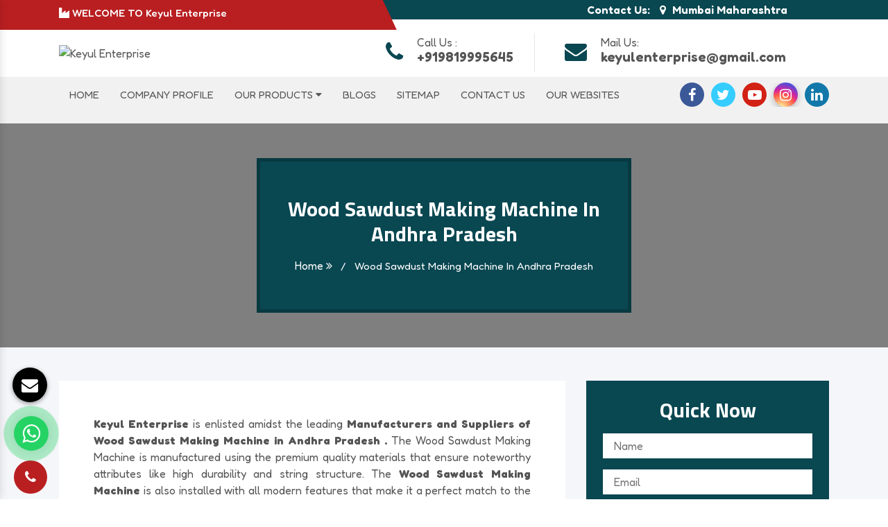

--- FILE ---
content_type: text/html; charset=UTF-8
request_url: https://www.woodsawdustmachine.com/andhra-pradesh/wood-sawdust-making-machine.html
body_size: 9718
content:
<!doctype html>
<html lang="en">
<head>
<meta charset="utf-8">
<meta name="viewport" content="width=device-width, initial-scale=1, shrink-to-fit=no">
<base href="https://www.woodsawdustmachine.com/">
<title>Wood Sawdust Making Machine In Andhra Pradesh, Wood Sawdust Making Machine Manufacturers In Andhra Pradesh Suppliers</title>
<meta name="keywords" content="Wood Sawdust Making Machine, Wood Sawdust Making Machine In Andhra Pradesh, Wood Sawdust Making Machine Manufacturers In Andhra Pradesh, Wood Sawdust Making Machine Suppliers In Andhra Pradesh, Wood Sawdust Making Machine Exporters, Top Wood Sawdust Making Machine Manufacturers In Andhra Pradesh, Best Wood Sawdust Making Machine Suppliers In Andhra Pradesh">
<meta name="description" content="Counted as noteworthy Wood Sawdust Making Machine Manufacturers in Andhra Pradesh and suppliers, Keyul Enterprise offers Wood Sawdust Making Machine in Andhra Pradesh. Designed to take all type of wood log material and turn them into sawdust in one go">
<link rel="canonical" href="https://www.woodsawdustmachine.com/andhra-pradesh/wood-sawdust-making-machine.html">
<meta name="google-site-verification" content="KYaJoOwGgN5PguBp-qkfyJbAgolbZBBSbhpJNFJcEQ8">
<meta name="State" content="Maharashtra">
<meta name="City" content="Mumbai">
<meta name="address" content="BGTA Narmada B-6 premises co-op society, Bldg no 6 ,Office no 317, 3rd Floor, Truck Terminals , Wadala East,Mumbai - 400037, Maharashtra, India">
<meta name="copyright" content=" Keyul Enterprise - Wood Sawdust Making Machine In Andhra Pradesh, Wood Sawdust Making Machine Manufacturers In Andhra Pradesh Suppliers">
<meta name="distribution" content="global">
<meta name="language" content="english">
<meta name="rating" content="general">
<meta name="subject" content="Wood Sawdust Making Machine In Andhra Pradesh, Wood Sawdust Making Machine Manufacturers In Andhra Pradesh Suppliers">
<meta name="robots" content="ALL">
<meta name="revisit-after" content="1 days">
<meta name="generator" content="https://www.woodsawdustmachine.com/">
<meta name="author" content=" Keyul Enterprise">
<meta name="og:type" content="article">
<meta name="og:title" content="Wood Sawdust Making Machine In Andhra Pradesh, Wood Sawdust Making Machine Manufacturers In Andhra Pradesh Suppliers">
<meta name="og:image" content="https://www.woodsawdustmachine.com/images/keyul-enterprise-logo.webp">
<meta name="og:site_name" content=" Keyul Enterprise">
<meta name="og:description" content="Counted as noteworthy Wood Sawdust Making Machine Manufacturers in Andhra Pradesh and suppliers, Keyul Enterprise offers Wood Sawdust Making Machine in Andhra Pradesh. Designed to take all type of wood log material and turn them into sawdust in one go">
<meta name="twitter:card" content="summary">
<meta name="twitter:desc" content="Counted as noteworthy Wood Sawdust Making Machine Manufacturers in Andhra Pradesh and suppliers, Keyul Enterprise offers Wood Sawdust Making Machine in Andhra Pradesh. Designed to take all type of wood log material and turn them into sawdust in one go">
<meta name="twitter:title" content="Wood Sawdust Making Machine In Andhra Pradesh, Wood Sawdust Making Machine Manufacturers In Andhra Pradesh Suppliers">
<meta name="abstract" content="Wood Sawdust Making Machine In Andhra Pradesh, Wood Sawdust Making Machine Manufacturers In Andhra Pradesh Suppliers">
<meta name="Classification" content="Counted as noteworthy Wood Sawdust Making Machine Manufacturers in Andhra Pradesh and suppliers, Keyul Enterprise offers Wood Sawdust Making Machine in Andhra Pradesh. Designed to take all type of wood log material and turn them into sawdust in one go">
<meta name="dc.source" content="Wood Sawdust Making Machine In Andhra Pradesh, Wood Sawdust Making Machine Manufacturers In Andhra Pradesh Suppliers">
<meta name="dc.title" content="Wood Sawdust Making Machine In Andhra Pradesh, Wood Sawdust Making Machine Manufacturers In Andhra Pradesh Suppliers">
<meta name="dc.keywords" content="Wood Sawdust Making Machine, Wood Sawdust Making Machine In Andhra Pradesh, Wood Sawdust Making Machine Manufacturers In Andhra Pradesh, Wood Sawdust Making Machine Suppliers In Andhra Pradesh, Wood Sawdust Making Machine Exporters, Top Wood Sawdust Making Machine Manufacturers In Andhra Pradesh, Best Wood Sawdust Making Machine Suppliers In Andhra Pradesh">
<meta name="dc.subject" content="Wood Sawdust Making Machine In Andhra Pradesh, Wood Sawdust Making Machine Manufacturers In Andhra Pradesh Suppliers">
<meta name="dc.description" content="Counted as noteworthy Wood Sawdust Making Machine Manufacturers in Andhra Pradesh and suppliers, Keyul Enterprise offers Wood Sawdust Making Machine in Andhra Pradesh. Designed to take all type of wood log material and turn them into sawdust in one go">
<link rel="stylesheet" href="https://cdn.jsdelivr.net/npm/bootstrap@4.3.1/dist/css/bootstrap.min.css">
<link rel="stylesheet" href="https://cdnjs.cloudflare.com/ajax/libs/font-awesome/4.7.0/css/font-awesome.min.css">
<link rel="stylesheet" href="default/style.css">
<link rel="stylesheet" href="https://webclickindia.co.in/smtp/css/mail.css">

<link rel="shortcut icon" type="image/x-icon" href="default/images/favicon.ico">
<script async src="https://www.googletagmanager.com/gtag/js?id=G-H56NVQ7W7G"></script>
<script>
  window.dataLayer = window.dataLayer || [];
  function gtag(){dataLayer.push(arguments);}
  gtag('js', new Date());

  gtag('config', 'G-H56NVQ7W7G');
</script>

<script type="application/ld+json">
{
  "@context": "https://schema.org",
  "@type": "LocalBusiness",
  "name": "Keyul Enterprise",
  "image": "https://www.woodsawdustmachine.com/default/images/KeyulEnterprise.png",
  "@id": "",
  "url": "https://www.woodsawdustmachine.com/",
  "telephone": "+919819995645",
  "priceRange": "Ask For Price",
  "address": {
    "@type": "PostalAddress",
    "streetAddress": "BGTA Narmada B-6 premises co-op society, Bldg no 6 ,Office no 317, 3rd Floor, Truck Terminals",
    "addressLocality": "Mumbai",
    "postalCode": "400037",
    "addressCountry": "IN"
  },
  "geo": {
    "@type": "GeoCoordinates",
    "latitude": 28.6500593,
    "longitude": 77.1370002
  },
  "openingHoursSpecification": {
    "@type": "OpeningHoursSpecification",
    "dayOfWeek": [
      "Monday",
      "Tuesday",
      "Wednesday",
      "Thursday",
      "Friday",
      "Saturday"
    ],
    "opens": "09:30",
    "closes": "18:30"
  },
  "sameAs": [
    "https://www.facebook.com/dynamicagromachinery",
    "https://twitter.com/KeyulEnterprise",
    "https://www.instagram.com/keyulenterprise/",
    "https://www.youtube.com/@Keyulenterprise",
    "https://www.linkedin.com/company/keyulenterprise"
  ]
}
</script>

</head>

<header class="main-header style2">
<!--Start header top style2-->
<div class="header-top-style2">
<div class="container">
<div class="outer-box clearfix">
<!--Top Left-->
<div class="top-left float-left">
<p title=" WELCOME TO Keyul Enterprise"><i class="fa fa-industry" aria-hidden="true"></i> WELCOME TO Keyul Enterprise</p>
</div>
<!--Top Middle-->
<div class="top-middle float-left">
<p class="text-white" title="Contact Us: Mumbai Maharashtra"><b>Contact Us: </b><span class="fa fa-map-marker"></span> Mumbai Maharashtra  </p>
</div>

</div>  
</div>
</div>
<!--End header top style2-->
<!--Start Header upper style2-->
<div class="header-upper-style2">
<div class="container clearfix">
<div class="outer-box clearfix"> 
<div class="header-upper-left">
<div class="logo ">
<a href="/">
<img src="default/images/KeyulEnterprise.webp" alt="Keyul Enterprise" title="Keyul Enterprise" width="311" height="78"></a>
</div>
</div>
<div class="header-upper-right clearfix hidden-xs">
<ul class="header-contact-info clearfix">
<li>
<div class="single-item">
<div class="icon">

<i class="fa fa-phone" aria-hidden="true"></i>
</div>
<div class="text">

<p>Call Us :</p>  
<h3>                          
<span class="number" data-last="+919819995645"><span><a href="tel:+919819995645" title="+919819995645">+919819995645</a></span></span>

</h3>
</div>
</div>
</li>
<li>
<div class="single-item">
<div class="icon">
<i class="fa fa-envelope" aria-hidden="true"></i>

</div>
<div class="text">
<p>Mail Us:</p>
<h3>                                    
<span class="mail" data-last="keyulenterprise@gmail.com"><span><a href="mailto:keyulenterprise@gmail.com" title="keyulenterprise@gmail.com">keyulenterprise@gmail.com</a></span></span></h3>  
</div>
</div>
</li> 
</ul>    
</div>
</div>
</div>
</div>
<!--End Header Upper style2-->
<div class="header-lower">
<div class="container">
<div class="outer-box clearfix">
<div class="header-lawer-left float-left">
<div class="nav-outer clearfix">
<!-- Main Menu -->
<div class="navbar-area">
<div class="fennec-nav">
<nav class="navbar navbar-expand-md navbar-light">    
<div class="collapse navbar-collapse mean-menu" id="navbarSupportedContent" style="display: block;">
<ul class="navbar-nav">
<li class="nav-item"><a href="/" class="nav-link" title="Home">Home</a></li>
<li class="nav-item"><a href="https://www.keyulenterprise.com/company-profile.html" target="_blank" class="nav-link" title="Company Profile">Company Profile</a></li>
<li class="nav-item"><a href="our-products.html" class="nav-link" title="Our Products">Our Products <i class="fa fa-caret-down" aria-hidden="true"></i></a>
<ul class="dropdown-menu">
	 <li class="nav-item"><a href="andhra-pradesh/wood-sawdust-machine.html" title="Wood Sawdust Machine Manufacturers in Andhra Pradesh" class="nav-link"><i class="fa fa-angle-right" aria-hidden="true"></i> Wood Sawdust Machine</a></li>
    <li class="nav-item"><a href="andhra-pradesh/wood-sawdust-making-machine.html" title="Wood Sawdust Making Machine Manufacturers in Andhra Pradesh" class="nav-link"><i class="fa fa-angle-right" aria-hidden="true"></i> Wood Sawdust Making Machine</a></li>
    <li class="nav-item"><a href="andhra-pradesh/wood-sawdust-block-making-machine.html" title="Wood Sawdust Block Making Machine Manufacturers in Andhra Pradesh" class="nav-link"><i class="fa fa-angle-right" aria-hidden="true"></i> Wood Sawdust Block Making Machine</a></li>
    <li class="nav-item"><a href="andhra-pradesh/wood-chipper-cum-saw-dust-making-machine.html" title="Wood Chipper Cum Saw Dust Making Machine Manufacturers in Andhra Pradesh" class="nav-link"><i class="fa fa-angle-right" aria-hidden="true"></i> Wood Chipper Cum Saw Dust Making Machine</a></li>
    <li class="nav-item"><a href="andhra-pradesh/wood-logs-sawdust-making-machine.html" title="Wood Logs Sawdust Making Machine Manufacturers in Andhra Pradesh" class="nav-link"><i class="fa fa-angle-right" aria-hidden="true"></i> Wood Logs Sawdust Making Machine</a></li>
    <li class="nav-item"><a href="andhra-pradesh/wood-sawdust-pellet-machine.html" title="Wood Sawdust Pellet Machine Manufacturers in Andhra Pradesh" class="nav-link"><i class="fa fa-angle-right" aria-hidden="true"></i> Wood Sawdust Pellet Machine</a></li>
    <li class="nav-item"><a href="andhra-pradesh/wood-sawdust-pellet-making-machine.html" title="Wood Sawdust Pellet Making Machine Manufacturers in Andhra Pradesh" class="nav-link"><i class="fa fa-angle-right" aria-hidden="true"></i> Wood Sawdust Pellet Making Machine</a></li>
    <li class="nav-item"><a href="andhra-pradesh/wood-sawdust-grinding-machine.html" title="Wood Sawdust Grinding Machine Manufacturers in Andhra Pradesh" class="nav-link"><i class="fa fa-angle-right" aria-hidden="true"></i> Wood Sawdust Grinding Machine</a></li>
    <li class="nav-item"><a href="andhra-pradesh/wood-sawdust-briquette-machine.html" title="Wood Sawdust Briquette Machine Manufacturers in Andhra Pradesh" class="nav-link"><i class="fa fa-angle-right" aria-hidden="true"></i> Wood Sawdust Briquette Machine</a></li>
    <li class="nav-item"><a href="andhra-pradesh/wood-sawdust-powder-making-machine.html" title="Wood Sawdust Powder Making Machine Manufacturers in Andhra Pradesh" class="nav-link"><i class="fa fa-angle-right" aria-hidden="true"></i> Wood Sawdust Powder Making Machine</a></li>
    <li class="nav-item"><a href="andhra-pradesh/wood-dust-making-machine.html" title="Wood Dust Making Machine Manufacturers in Andhra Pradesh" class="nav-link"><i class="fa fa-angle-right" aria-hidden="true"></i> Wood Dust Making Machine</a></li>
    <li class="nav-item"><a href="andhra-pradesh/wood-sawdust-press-machine.html" title="Wood Sawdust Press Machine Manufacturers in Andhra Pradesh" class="nav-link"><i class="fa fa-angle-right" aria-hidden="true"></i> Wood Sawdust Press Machine</a></li>
    <li class="nav-item"><a href="andhra-pradesh/piston-type-wood-sawdust-machine.html" title="Piston Type Wood Sawdust Machine Manufacturers in Andhra Pradesh" class="nav-link"><i class="fa fa-angle-right" aria-hidden="true"></i> Piston Type Wood Sawdust Machine</a></li>
    <li class="nav-item"><a href="andhra-pradesh/wood-sawdust-maker.html" title="Wood Sawdust Maker Manufacturers in Andhra Pradesh" class="nav-link"><i class="fa fa-angle-right" aria-hidden="true"></i> Wood Sawdust Maker</a></li>
    </ul>
</li>
<li class="nav-item"><a href="blogs.html" class="nav-link" title="Blogs">Blogs</a></li>
<li class="nav-item"><a href="sitemap.html" class="nav-link" title="Sitemap">Sitemap</a></li>
<li class="nav-item"><a href="enquiry.html" class="nav-link" title="Contact Us">Contact Us</a></li>
<li class="nav-item"><a href="https://www.keyulenterprise.com/our-websites.html" class="nav-link" target="_blank" title="Our Websites">Our Websites</a></li>

</ul>
<!-- <li class="nav-item"><a href="sitemap.html" class="nav-link">Sitemap</a></li>
<li class="nav-item"><a href="enquiry.html" class="nav-link">Contact Us</a></li> -->
                           
</div>
</nav>
</div>
</div>   

<nav class="navbar navbar-expand-md navbar-light mobile-menu">
<button class="ma5menu__toggle" type="button">
<span class="ma5menu__icon-toggle"></span> <span class="ma5menu__sr-only">Menu</span>
</button>
<div style="display: none;">
<ul class="site-menu">
<li><a href="/" title="Home">Home</a></li>
<li><a href="https://www.keyulenterprise.com/company-profile.html" title="Company Profile">Company Profile</a></li>
<li>
<a href="our-products.html" title="Our Products">Our Products</a>
<ul class="dropdown-menu">
	 <li><a href="andhra-pradesh/wood-sawdust-machine.html" title="Wood Sawdust Machine">Wood Sawdust Machine</a></li>
    <li><a href="andhra-pradesh/wood-sawdust-making-machine.html" title="Wood Sawdust Making Machine">Wood Sawdust Making Machine</a></li>
    <li><a href="andhra-pradesh/wood-sawdust-block-making-machine.html" title="Wood Sawdust Block Making Machine">Wood Sawdust Block Making Machine</a></li>
    <li><a href="andhra-pradesh/wood-chipper-cum-saw-dust-making-machine.html" title="Wood Chipper Cum Saw Dust Making Machine">Wood Chipper Cum Saw Dust Making Machine</a></li>
    <li><a href="andhra-pradesh/wood-logs-sawdust-making-machine.html" title="Wood Logs Sawdust Making Machine">Wood Logs Sawdust Making Machine</a></li>
    <li><a href="andhra-pradesh/wood-sawdust-pellet-machine.html" title="Wood Sawdust Pellet Machine">Wood Sawdust Pellet Machine</a></li>
    <li><a href="andhra-pradesh/wood-sawdust-pellet-making-machine.html" title="Wood Sawdust Pellet Making Machine">Wood Sawdust Pellet Making Machine</a></li>
    <li><a href="andhra-pradesh/wood-sawdust-grinding-machine.html" title="Wood Sawdust Grinding Machine">Wood Sawdust Grinding Machine</a></li>
    <li><a href="andhra-pradesh/wood-sawdust-briquette-machine.html" title="Wood Sawdust Briquette Machine">Wood Sawdust Briquette Machine</a></li>
    <li><a href="andhra-pradesh/wood-sawdust-powder-making-machine.html" title="Wood Sawdust Powder Making Machine">Wood Sawdust Powder Making Machine</a></li>
    <li><a href="andhra-pradesh/wood-dust-making-machine.html" title="Wood Dust Making Machine">Wood Dust Making Machine</a></li>
    <li><a href="andhra-pradesh/wood-sawdust-press-machine.html" title="Wood Sawdust Press Machine">Wood Sawdust Press Machine</a></li>
    <li><a href="andhra-pradesh/piston-type-wood-sawdust-machine.html" title="Piston Type Wood Sawdust Machine">Piston Type Wood Sawdust Machine</a></li>
    <li><a href="andhra-pradesh/wood-sawdust-maker.html" title="Wood Sawdust Maker">Wood Sawdust Maker</a></li>
    </ul>
</li>
<li><a href="sitemap.html" title="Sitemap">Sitemap</a></li>
<li><a href="enquiry.html" title="Contact Us">Contact Us</a></li>
<li><a href="https://www.keyulenterprise.com/our-websites.html" title="Our Websites">Our Websites</a></li>

</ul>
<!-- source for mobile menu end -->
</div>
</nav>                       
</div>   
</div>
<div class="header-lawer-right float-right">
<div class="social-links">
<ul class="social-links-style1">
<li><a class="fb" href="https://www.facebook.com/dynamicagromachinery" aria-label="Facebook" target="_Blank" title="Connect With us On Facebook"><i class="fa fa-facebook" aria-hidden="true"></i></a> </li>
<li><a class="twitter" href="https://twitter.com/KeyulEnterprise"  aria-label="Twitter" target="_Blank" title="Follow Us On Twitter"><i class="fa fa-twitter"></i></a> </li>
<li><a class="youtube" href="https://www.youtube.com/@Keyulenterprise" aria-label="Youtube" target="_Blank" title="Subscribe Us On YouTube"><i class="fa fa-youtube-play" aria-hidden="true"></i></a></li>
<li><a class="instagram" href="https://www.instagram.com/keyulenterprise/" aria-label="Instagram" target="_Blank" title="Follow Us On Instagram"><i class="fa fa-instagram" aria-hidden="true"></i></a></li>
<li><a class="linkedin" href="https://www.linkedin.com/company/keyulenterprise" aria-label="Linkedin" target="_Blank" title="Join With Us On LinkedIn"><i class="fa fa-linkedin" aria-hidden="true"></i></a></li>
</ul>
</div>
</div>

</div>    
</div>    
</div>
<!--End Header Lawer-->
</header><section id="inner-title-bar">
<div class="container">
<div class="row">
<div class="col-md-6 col-md-offset-3 col-sm-8 col-sm-offset-2 set-center">
<div class="inner-title-bar-box text-center">
<h1 class="mb-3 text-white">Wood Sawdust Making Machine In Andhra Pradesh</h1>

<ul>
<li class="list-inline-item"><a href="./" class="text-white">Home <i class="fa fa-angle-double-right" aria-hidden="true"></i> </a></li>
<li class="list-inline-item text-white">/</li>
<li class="list-inline-item text-white">Wood Sawdust Making Machine In Andhra Pradesh</li>
</ul>
</div>
</div>
</div>
</div>
</section>

<section class="details_section service_details py-5 bg_gray clearfix">
<div class="container">
<div class="row">
<div class="col-xl-8 col-lg-8 col-md-8 col-sm-12 col-xs-12">
<div class="details_content">
   <p style="text-align:justify"><strong>Keyul Enterprise</strong> is enlisted amidst the leading <strong>Manufacturers and Suppliers of Wood Sawdust Making Machine in Andhra Pradesh .</strong> The Wood Sawdust Making Machine is manufactured using the premium quality materials that ensure noteworthy attributes like high durability and string structure. The <strong>Wood Sawdust Making Machine </strong>is also installed with all modern features that make it a perfect match to the international quality standards.</p>

<p style="text-align:justify">The in-house automated manufacturing facility also helps in the delivering of the Wood Sawdust Making Machine that meets the growing demands of the <strong>Andhra Pradesh </strong>. The Wood Sawdust Making Machine is also available in different technical specifications to meet the preferences of the potential buyers. We also have acquired huge clientele in <strong>Andhra Pradesh </strong>with our quality products and prompt services.</p>

<p style="text-align:justify">The <strong>Wood Sawdust Making Machine in Andhra Pradesh </strong>is also available at market leading prices and timely delivery. The Wood Sawdust Making Machine is also packed conventionally to prevent transit damage. The <strong>Wood Sawdust Making Machine </strong>is also quick to install, easy to operate and requires low maintenance cost. Moreover, we are reputed amidst the popular exporters of <strong>Wood Sawdust Making Machine in Andhra Pradesh</strong>. You can call us to avail round the clock customer assistance and ensure utmost customers’ satisfaction.</p>
<div class="details_image mb_30">
<img src="images/products/img-wood-sawdust-making-machine.webp" alt="Wood Sawdust Making Machine Supplier In Andhra Pradesh" title="Wood Sawdust Making Machine Supplier In Andhra Pradesh" class="w-100">

</div>
</div>
</div>

<div class="col-xl-4 col-lg-4 col-md-4 col-sm-12 col-xs-12">

<div class="white-wrap p-4 form-color-change">

<div class="form">
<h2 class="text-white text-center mb-3">Quick Now</h2>
 <div id="innerenquiry-form">
    <p id="innersuccessmsg"></p>
<div class="overlaysan"></div>
<form action="enquiries/add" method="post">
    <input type="hidden" name="enquiry_for" value="Enquiry For Contact Us">
<input type="hidden" name="page_url" value="https://www.woodsawdustmachine.com/andhra-pradesh/wood-sawdust-making-machine.html">
<div class="input">
<div class="inputBox mb-3">
<input type="text" name="name" placeholder="Name" required="">
</div>

<div class="inputBox mb-3">
<input type="email" name="email" placeholder="Email" required="">
</div>

<div class="inputBox mb-3">
<input type="tel" name="mobile" placeholder="Phone" required="" onkeypress="return event.charCode >= 48 &amp;&amp; event.charCode <= 57 || event.charCode == 43 || event.charCode == 45 || event.charCode == 0" minlength="10" maxlength="15">
</div>

<div class="inputBox mb-3">
<input type="text" name="address" placeholder="Address">
</div>

<div class="inputBox mb-3">
<textarea name="message" class="pl-3" placeholder="Message"></textarea>
</div>

<div class="inputBox">
<button type="submit" title="Submit Enquiry">Submit Now</button>
</div>

</div>
</form>
</div></div>
</div>

<aside class="sidebar_section clearfix">

<div class="widget sb_service_category">
<ul class="ul_li_block clearfix">
  <li class="list-inline-item"><a href="andhra-pradesh/wood-sawdust-machine.html" title="Wood Sawdust Machine Manufacturers In Andhra Pradesh"><i class="fa fa-angle-right" aria-hidden="true"></i> Wood Sawdust Machine</a></li>
  <li class="list-inline-item"><a href="andhra-pradesh/wood-sawdust-making-machine.html" title="Wood Sawdust Making Machine Manufacturers In Andhra Pradesh"><i class="fa fa-angle-right" aria-hidden="true"></i> Wood Sawdust Making Machine</a></li>
  <li class="list-inline-item"><a href="andhra-pradesh/wood-sawdust-block-making-machine.html" title="Wood Sawdust Block Making Machine Manufacturers In Andhra Pradesh"><i class="fa fa-angle-right" aria-hidden="true"></i> Wood Sawdust Block Making Machine</a></li>
  <li class="list-inline-item"><a href="andhra-pradesh/wood-chipper-cum-saw-dust-making-machine.html" title="Wood Chipper Cum Saw Dust Making Machine Manufacturers In Andhra Pradesh"><i class="fa fa-angle-right" aria-hidden="true"></i> Wood Chipper Cum Saw Dust Making Machine</a></li>
  <li class="list-inline-item"><a href="andhra-pradesh/wood-logs-sawdust-making-machine.html" title="Wood Logs Sawdust Making Machine Manufacturers In Andhra Pradesh"><i class="fa fa-angle-right" aria-hidden="true"></i> Wood Logs Sawdust Making Machine</a></li>
  <li class="list-inline-item"><a href="andhra-pradesh/wood-sawdust-pellet-machine.html" title="Wood Sawdust Pellet Machine Manufacturers In Andhra Pradesh"><i class="fa fa-angle-right" aria-hidden="true"></i> Wood Sawdust Pellet Machine</a></li>
  <li class="list-inline-item"><a href="andhra-pradesh/wood-sawdust-pellet-making-machine.html" title="Wood Sawdust Pellet Making Machine Manufacturers In Andhra Pradesh"><i class="fa fa-angle-right" aria-hidden="true"></i> Wood Sawdust Pellet Making Machine</a></li>
  <li class="list-inline-item"><a href="andhra-pradesh/wood-sawdust-grinding-machine.html" title="Wood Sawdust Grinding Machine Manufacturers In Andhra Pradesh"><i class="fa fa-angle-right" aria-hidden="true"></i> Wood Sawdust Grinding Machine</a></li>
  <li class="list-inline-item"><a href="andhra-pradesh/wood-sawdust-briquette-machine.html" title="Wood Sawdust Briquette Machine Manufacturers In Andhra Pradesh"><i class="fa fa-angle-right" aria-hidden="true"></i> Wood Sawdust Briquette Machine</a></li>
  <li class="list-inline-item"><a href="andhra-pradesh/wood-sawdust-powder-making-machine.html" title="Wood Sawdust Powder Making Machine Manufacturers In Andhra Pradesh"><i class="fa fa-angle-right" aria-hidden="true"></i> Wood Sawdust Powder Making Machine</a></li>
  </ul>
</div>
              
</aside>
</div>

</div>
</div>
</section>
<style>
   .d-none {
        display: none;
    }
</style>
<ul class="d-none">
<li><a href="https://www.dynamicagromachines.com/wood-chipper.html" title="Wood Chipper">Wood Chipper</a></li>
<li><a href="https://www.dynamicagromachines.com/cow-dung-dewatering-system.html" title="Cow Dung Dewatering System">Cow Dung Dewatering System</a></li>
<li><a href="https://www.dynamicagromachines.com/cow-dung-dewatering-machine.html" title="Cow Dung Dewatering Machine">Cow Dung Dewatering Machine</a></li>
<li><a href="https://www.dynamicagromachines.com/dewatering-machine.html" title="Dewatering Machine">Dewatering Machine</a></li>
<li><a href="https://www.dynamicagromachines.com/pellet-mill.html" title="Pellet Mill">Pellet Mill</a></li>
<li><a href="https://www.dynamicagromachines.com/pellet-machine.html" title="Pellet Machine">Pellet Machine</a></li>
<li><a href="https://www.dynamicagromachines.com/wood-crusher.html" title="Wood Crusher">Wood Crusher</a></li>
<li><a href="https://www.dynamicagromachines.com/fish-feed-making-machine.html" title="Fish Feed Making Machine">Fish Feed Making Machine</a></li>
<li><a href="https://www.dynamicagromachines.com/pet-bottle-crusher-machine.html" title="Pet Bottle Crusher Machine">Pet Bottle Crusher Machine</a></li>
<li><a href="https://www.dynamicagromachines.com/silage-packing-machine.html" title="Silage Packing Machine">Silage Packing Machine</a></li>
<li><a href="https://www.dynamicagromachines.com/cattle-feed-machine.html" title="Cattle Feed Machine">Cattle Feed Machine</a></li>
<li><a href="https://www.dynamicagromachines.com/ulv-fogger-machine.html" title="Ulv Fogger Machine">Ulv Fogger Machine</a></li>
<li><a href="https://www.dynamicagromachines.com/agriculture-machines.html" title="Agriculture Machines">Agriculture Machines</a></li>
<li><a href="https://www.dynamicagromachines.com/cow-dung-log-making-machine.html" title="Cow Dung Log Making Machine">Cow Dung Log Making Machine</a></li>
<li><a href="https://www.dynamicagromachines.com/cattle-feed-pellet-machine.html" title="Cattle Feed Pellet Machine">Cattle Feed Pellet Machine</a></li>
<li><a href="https://www.dynamicagromachines.com/pellet-making-machine.html" title="Pellet Making Machine">Pellet Making Machine</a></li>
<li><a href="https://www.dynamicagromachines.com/shredding-machine.html" title="Shredding Machine">Shredding Machine</a></li>
<li><a href="https://www.dynamicagromachines.com/multipurpose-shredding-machine.html" title="Multipurpose Shredding Machine">Multipurpose Shredding Machine</a></li>
<li><a href="https://www.dynamicagromachines.com/plastic-shredding-machine.html" title="Plastic Shredding Machine">Plastic Shredding Machine</a></li>
<li><a href="https://www.dynamicagromachines.com/pet-bottle-recycling-machine.html" title="Pet Bottle Recycling Machine">Pet Bottle Recycling Machine</a></li>
<li><a href="https://www.dynamicagromachines.com/waste-shredder.html" title="Waste Shredder">Waste Shredder</a></li>
<li><a href="https://www.dynamicagromachines.com/cattle-feed-grinder.html" title="Cattle Feed Grinder">Cattle Feed Grinder</a></li>
<li><a href="https://www.dynamicagromachines.com/wood-shredders.html" title="Wood Shredders">Wood Shredders</a></li>
<li><a href="https://www.dynamicagromachines.com/plastic-pet-bottle-shredder.html" title="Plastic Pet Bottle Shredder">Plastic Pet Bottle Shredder</a></li>
<li><a href="https://www.dynamicagromachines.com/biomass-pellets-making-machine.html" title="Biomass Pellets Making Machine">Biomass Pellets Making Machine</a></li>
<li><a href="https://www.dynamicagromachines.com/animal-feed-making-machine.html" title="Animal Feed Making Machine">Animal Feed Making Machine</a></li>
<li><a href="https://www.dynamicagromachines.com/wood-chipper-cum-pulveriser.html" title="Wood Chipper Cum Pulveriser">Wood Chipper Cum Pulveriser</a></li>
<li><a href="https://www.dynamicagromachines.com/wood-chipper-cum-saw-dust-cum-pulvizer-machine.html" title="Wood Chipper Cum Saw Dust Cum Pulvizer Machine">Wood Chipper Cum Saw Dust Cum Pulvizer Machine</a></li>
<li><a href="https://www.dynamicagromachines.com/chipper-cum-shredder.html" title="Chipper Cum Shredder">Chipper Cum Shredder</a></li>
<li><a href="https://www.dynamicagromachines.com/poultry-feed-machinery.html" title="Poultry Feed Machinery">Poultry Feed Machinery</a></li>
<li><a href="https://www.dynamicagromachines.com/poultry-feeding-machine.html" title="Poultry Feeding Machine">Poultry Feeding Machine</a></li>
<li><a href="https://www.dynamicagromachines.com/silage-making-machine.html" title="Silage Making Machine">Silage Making Machine</a></li>
<li><a href="https://www.dynamicagromachines.com/feed-plant.html" title="Feed Plant">Feed Plant</a></li>
<li><a href="https://www.dynamicagromachines.com/cattle-feed-plant.html" title="Cattle Feed Plant">Cattle Feed Plant</a></li>
<li><a href="https://www.dynamicagromachines.com/poultry-feed-machine.html" title="Poultry Feed Machine">Poultry Feed Machine</a></li>
<li><a href="https://www.dynamicagromachines.com/poultry-feed-pellet-plant.html" title="Poultry Feed Pellet Plant">Poultry Feed Pellet Plant</a></li>
<li><a href="https://www.dynamicagromachines.com/briquetting-shredder.html" title="Briquetting Shredder">Briquetting Shredder</a></li>
<li><a href="https://www.dynamicagromachines.com/portable-hammer-mill.html" title="Portable Hammer Mill">Portable Hammer Mill</a></li>
<li><a href="https://www.dynamicagromachines.com/grinding-machine.html" title="Grinding Machine">Grinding Machine</a></li>
<li><a href="https://www.dynamicagromachines.com/electric-chaff-cutter.html" title="Electric Chaff Cutter">Electric Chaff Cutter</a></li>
<li><a href="https://www.dynamicagromachines.com/oil-press-machine.html" title="Oil Press Machine">Oil Press Machine</a></li>
<li><a href="https://www.dynamicagromachines.com/chaff-cutter.html" title="Chaff Cutter">Chaff Cutter</a></li>
<li><a href="https://www.dynamicagromachines.com/pulverizer-machine.html" title="Pulverizer Machine">Pulverizer Machine</a></li>
<li><a href="https://www.dynamicagromachines.com/rice-mill.html" title="Rice Mill">Rice Mill</a></li>
<li><a href="https://www.dynamicagromachines.com/battery-spray-pump.html" title="Battery Spray Pump">Battery Spray Pump</a></li>
<li><a href="https://www.dynamicagromachines.com/hand-sanitizers-sachet.html" title="Hand Sanitizers Sachet">Hand Sanitizers Sachet</a></li>
<li><a href="https://www.dynamicagromachines.com/wood-working-machines.html" title="Wood Working Machines">Wood Working Machines</a></li>
<li><a href="https://www.dynamicagromachines.com/battery-operated-spray-pump.html" title="Battery Operated Spray Pump ">Battery Operated Spray Pump </a></li>
<li><a href="https://www.dynamicagromachines.com/winnover.html" title="Winnover">Winnover</a></li>
    
    
</ul>


<footer>
<div class="container-fluid">
<div class="row">
<div class="col-xl-2 col-lg-2 col-md-3 col-sm-12 col-xs-12 widget align-self-center">
<span class="font-weight-bold mb-2 d-block text-white">Quick Links</span>
<ul>
<li><a href="https://www.keyulenterprise.com/company-profile.html" target="_blank" title="Company Profile" class="text-white"><i class="fa fa-angle-right" aria-hidden="true"></i> Company Profile</a></li>
<li><a href="our-products.html" class="text-white" title="Our Products"><i class="fa fa-angle-right" aria-hidden="true"></i> Our Products</a></li>
<li><a href="blogs.html" title="Blogs" class="text-white"><i class="fa fa-angle-right" aria-hidden="true"></i> Blogs</a></li>
<li><a href="sitemap.html" title="Sitemap" class="text-white"><i class="fa fa-angle-right" aria-hidden="true"></i> Sitemap</a></li>
<li><a href="our-presence.html" title="Our Presence" class="text-white"><i class="fa fa-angle-right" aria-hidden="true"></i> Our Presence</a></li>
<li><a href="enquiry.html" title="Contact Us" class="text-white"><i class="fa fa-angle-right" aria-hidden="true"></i> Contact Us</a></li>

<li><a href="https://www.keyulenterprise.com/our-websites.html" target="_blank" title="Our-websites" class="text-white"><i class="fa fa-angle-right" aria-hidden="true"></i> Our Websites</a></li>

</ul>
</div>

<div class="col-xl-6 col-lg-6 col-md-9 col-sm-12 col-xs-12 widget products_widget align-self-center">
<span class="font-weight-bold mb-2 d-block text-white">Products Links</span>
<ul>
	     <li><a href="andhra-pradesh/wood-sawdust-machine.html" title="Wood Sawdust Machine Supplier in Andhra Pradesh" class="text-white"><i class="fa fa-angle-right" aria-hidden="true"></i> Wood Sawdust Machine </a></li>
   <li><a href="andhra-pradesh/wood-sawdust-making-machine.html" title="Wood Sawdust Making Machine Supplier in Andhra Pradesh" class="text-white"><i class="fa fa-angle-right" aria-hidden="true"></i> Wood Sawdust Making Machine </a></li>
   <li><a href="andhra-pradesh/wood-sawdust-block-making-machine.html" title="Wood Sawdust Block Making Machine Supplier in Andhra Pradesh" class="text-white"><i class="fa fa-angle-right" aria-hidden="true"></i> Wood Sawdust Block Making Machine </a></li>
   <li><a href="andhra-pradesh/wood-chipper-cum-saw-dust-making-machine.html" title="Wood Chipper Cum Saw Dust Making Machine Supplier in Andhra Pradesh" class="text-white"><i class="fa fa-angle-right" aria-hidden="true"></i> Wood Chipper Cum Saw Dust Making Machine </a></li>
   <li><a href="andhra-pradesh/wood-logs-sawdust-making-machine.html" title="Wood Logs Sawdust Making Machine Supplier in Andhra Pradesh" class="text-white"><i class="fa fa-angle-right" aria-hidden="true"></i> Wood Logs Sawdust Making Machine </a></li>
   <li><a href="andhra-pradesh/wood-sawdust-pellet-machine.html" title="Wood Sawdust Pellet Machine Supplier in Andhra Pradesh" class="text-white"><i class="fa fa-angle-right" aria-hidden="true"></i> Wood Sawdust Pellet Machine </a></li>
   <li><a href="andhra-pradesh/wood-sawdust-pellet-making-machine.html" title="Wood Sawdust Pellet Making Machine Supplier in Andhra Pradesh" class="text-white"><i class="fa fa-angle-right" aria-hidden="true"></i> Wood Sawdust Pellet Making Machine </a></li>
   <li><a href="andhra-pradesh/wood-sawdust-grinding-machine.html" title="Wood Sawdust Grinding Machine Supplier in Andhra Pradesh" class="text-white"><i class="fa fa-angle-right" aria-hidden="true"></i> Wood Sawdust Grinding Machine </a></li>
   <li><a href="andhra-pradesh/wood-sawdust-briquette-machine.html" title="Wood Sawdust Briquette Machine Supplier in Andhra Pradesh" class="text-white"><i class="fa fa-angle-right" aria-hidden="true"></i> Wood Sawdust Briquette Machine </a></li>
   <li><a href="andhra-pradesh/wood-sawdust-powder-making-machine.html" title="Wood Sawdust Powder Making Machine Supplier in Andhra Pradesh" class="text-white"><i class="fa fa-angle-right" aria-hidden="true"></i> Wood Sawdust Powder Making Machine </a></li>
   
</ul>
</div>

<div class="col-xl-4 col-lg-4 col-md-12 col-sm-12 col-xs-12 widget products_widget align-self-center">
<span class="font-weight-bold mb-2 d-block text-white">About Company</span>
<p class="text-white">The cornerstone of Keyul Enterprise was laid in the year 2000 with the mission to deliver international standard wood sawdust machines. Strictly adhering to their mission and vision to be the best in the
industry, the company has acquired noteworthy position amidst the outstanding Wood Sawdust
Machine Manufacturers and Exporters from India. </p>
<a href="https://www.keyulenterprise.com/company-profile.html" target="_blank" class="font-weight-bold mt-2 d-block about-btn text-white" title="About Keyul Enterprise">About Keyul Enterprise <i class="fa fa-caret-right" aria-hidden="true"></i> </a>
</div>

</div>
</div>
</footer>
<!-- copy right -->
<div class="copy-right">
<div class="container">
<div class="row">

<div class="col-xl-12 col-lg-12 col-md-12 col-sm-12 col-xs-12 webclick-text">
<p class="text-white">Copyright © 2026 Keyul Enterprise | All Rights Reserved . Website Designed &amp; SEO By <a href="https://www.webclickindia.com" class="text-white font-weight-bold" target="_blank" title="Website Designing Company in Delhi India">Webclick® Digital Pvt. Ltd.</a> Website Designing Company India</p>
</div>


</div>
</div>
</div>

<!-- mobile-three-item -->
<div class="mobile-three-item">
<div class="container-fluid">
<div class="row">
<ul class="w-100">
<li><a href="tel:+919819995645"><i class="fa fa-phone" aria-hidden="true"></i> Call Now</a></li>
<li><a href="https://api.whatsapp.com/send?phone=+919819995645&amp;text=Hello%20Keyul%20Enterprise%2C%20would%20like%20to%20know%20more%20details%20about%20your%20products%2C%20Please%20send%20more%20details." aria-label="Whats App" class="black_color" target="_blank" title="WhatsApp"><i class="fa fa-whatsapp" aria-hidden="true"></i> WhatsApp</a></li>

<li><a href="#" class="text-white" data-toggle="modal" data-target="#exampleModal-two" title="Enquiry"><i class="fa fa-file-text-o" aria-hidden="true"></i> Enquiry</a></li>


</ul>
</div>
</div>
</div>


<img src="default/images/top.webp" id="toTop" title="Go To Top" alt="Go To Top" width="40" height="40">

<div id="whatsapp"><a href="https://api.whatsapp.com/send?phone=+919819995645&amp;text=Hello%20Keyul%20Enterprise%2C%20would%20like%20to%20know%20more%20details%20about%20your%20products%2C%20Please%20send%20more%20details." aria-label="Whats App" target="_blank" id="toggle1" class="wtsapp"><i class="fa fa-whatsapp"></i></a></div>

<div class="phone_lefts-side glow" data-target="html">
<a title="Contact Us" href="tel:+919819995645"><i class="fa fa-phone"></i></a>
</div>

<a  href="#" class="enquiry" data-toggle="modal" data-target="#exampleModal-two" title="Send Enquiry"> <i class="fa fa-envelope"></i></a>

<div class="modal fade bs-example-modal-sm" id="exampleModal-two" tabindex="-1" role="dialog" aria-labelledby="exampleModalLabel">
<div class="modal-dialog modal-sm" role="document">
<div class="modal-content">
<div class="modal-header">
<button type="button" class="close text-white" data-dismiss="modal" data-target=".bs-example-modal-sm" aria-label="Close"><span aria-hidden="true" class="text-white">×</span></button>
<span class="modal-title text-white" id="exampleModalLabel">Get a Touch</span>
</div>
<div class="modal-body" id="homepopupenquiry-form">
<p class="send_p">If you have a urgent requirement please fill the form or dial contact number: 
<span class="font-weight-bold">+919819995645 </span></p>
<p id="homepopupenquirysuccessmsg"></p>
<div class="overlaysan"></div>
<form action="enquiries/add" method="post">
<input type="hidden" name="enquiry_for" value="Enquiry For Contact Us">
<input type="hidden" name="page_url" value="https://www.woodsawdustmachine.com/andhra-pradesh/wood-sawdust-making-machine.html">
<div class="row">
<div class="col-lg-12">
<div class="form-group">
<input tabindex="1" class="form-control" type="text" name="name" id="nameBottom" placeholder="Your Name*" required="">
</div>
</div>
<div class="col-lg-12">
<div class="form-group">
<input tabindex="2" class="form-control" type="text" name="email" id="emailBottom" placeholder="Your Email*" required="">
</div>
</div>
<div class="col-lg-12">
<div class="form-group">
<input tabindex="3" class="form-control" type="text" name="mobile" id="mobileBottom" placeholder="Your Mobile Number*" onkeypress="return event.charCode >= 48 &amp;&amp; event.charCode <= 57 || event.charCode == 43 || event.charCode == 45 || event.charCode == 0" maxlength="15" minlength="10" required="">
</div>
</div>
<div class="col-lg-12">
<div class="form-group">
<input tabindex="4" class="form-control locationBottom" type="text" name="address" placeholder="Your Address">
</div>
</div>
<div class="col-lg-12">
<div class="form-group">
<textarea tabindex="5" class="form-control" name="message" id="messageBottom" placeholder="Your Message"></textarea>
</div>
</div>
<div class="col-lg-12">
<button tabindex="7" class="modal_btn w-100" type="submit" name="submit" value="submit" data-submit="...Sending">YES! Get FREE Quote!</button>
</div>
</div>
</form>
</div>
</div>
</div>
</div>
<!-- script -->
<script src="https://code.jquery.com/jquery-3.5.0.min.js"></script> 
<script src="https://cdn.jsdelivr.net/npm/bootstrap@4.3.1/dist/js/bootstrap.min.js"></script>
<script src="default/js/custom.js"></script>
<script src="default/js/owl.carousel.js"></script>
<script src="default/js/ma5-menu.min.js"></script>
<script src="https://webclickindia.co.in/smtp/js/mail.js"></script>
</body>
</html>
